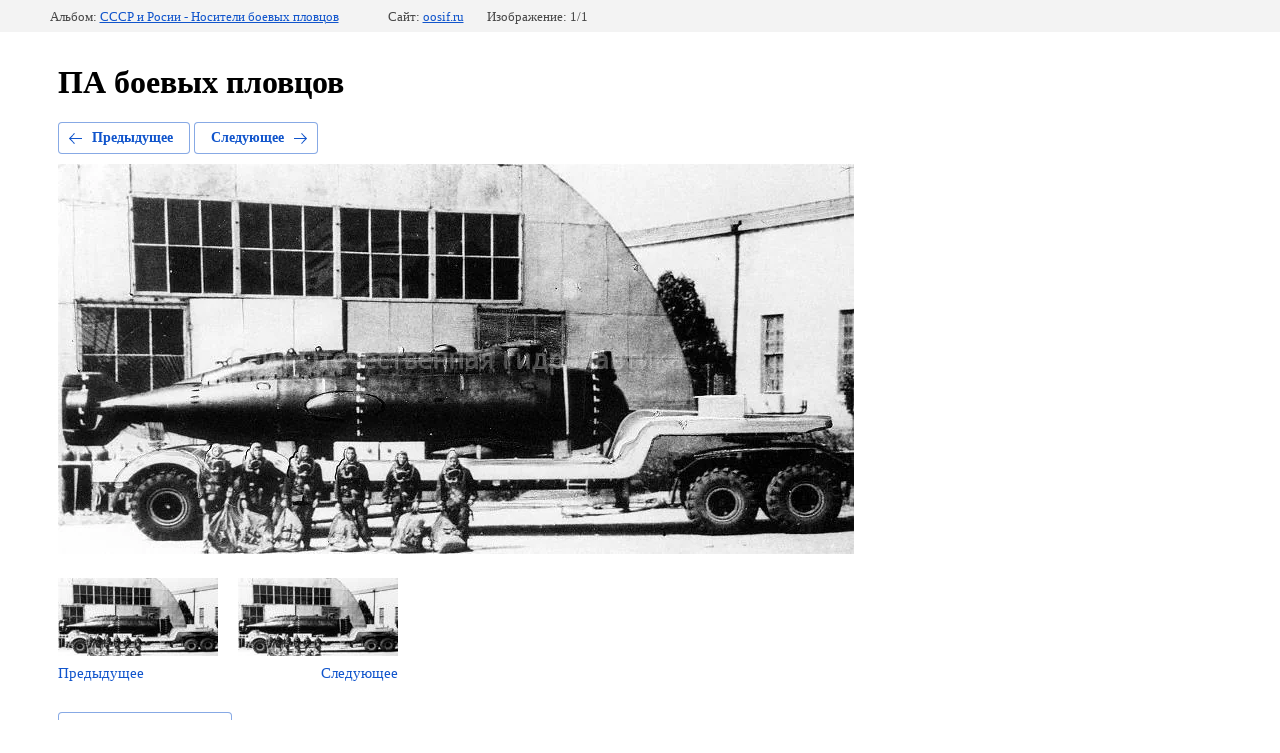

--- FILE ---
content_type: text/html; charset=utf-8
request_url: http://oosif.ru/pa-boyevykh-plovtsov?mode=photo&photo_id=716679406
body_size: 2281
content:
			
	
	
	




	






	<!doctype html>
	<html lang="ru">
	<head>
		<meta charset="UTF-8">
		<meta name="robots" content="all"/>
		<title>Групповой подводный носитель &quot;Тритон-2&quot;</title>
		<meta http-equiv="Content-Type" content="text/html; charset=UTF-8" />
		<meta name="description" content="Групповой подводный носитель &quot;Тритон-2&quot;" />
		<meta name="keywords" content="Групповой подводный носитель &quot;Тритон-2&quot;" />
		<meta name="viewport" content="width=device-width, initial-scale=1.0, maximum-scale=1.0, user-scalable=no">
		
            <!-- 46b9544ffa2e5e73c3c971fe2ede35a5 -->
            <script src='/shared/s3/js/lang/ru.js'></script>
            <script src='/shared/s3/js/common.min.js'></script>
        <link rel='stylesheet' type='text/css' href='/shared/s3/css/calendar.css' /><link rel='stylesheet' type='text/css' href='/shared/highslide-4.1.13/highslide.min.css'/>
<script type='text/javascript' src='/shared/highslide-4.1.13/highslide.packed.js'></script>
<script type='text/javascript'>
hs.graphicsDir = '/shared/highslide-4.1.13/graphics/';
hs.outlineType = null;
hs.showCredits = false;
hs.lang={cssDirection:'ltr',loadingText:'Загрузка...',loadingTitle:'Кликните чтобы отменить',focusTitle:'Нажмите чтобы перенести вперёд',fullExpandTitle:'Увеличить',fullExpandText:'Полноэкранный',previousText:'Предыдущий',previousTitle:'Назад (стрелка влево)',nextText:'Далее',nextTitle:'Далее (стрелка вправо)',moveTitle:'Передвинуть',moveText:'Передвинуть',closeText:'Закрыть',closeTitle:'Закрыть (Esc)',resizeTitle:'Восстановить размер',playText:'Слайд-шоу',playTitle:'Слайд-шоу (пробел)',pauseText:'Пауза',pauseTitle:'Приостановить слайд-шоу (пробел)',number:'Изображение %1/%2',restoreTitle:'Нажмите чтобы посмотреть картинку, используйте мышь для перетаскивания. Используйте клавиши вперёд и назад'};</script>
<link rel="canonical" href="http://oosif.ru/pa-boyevykh-plovtsov">
<!--s3_require-->
<link rel="stylesheet" href="/g/basestyle/1.0.1/gallery2/gallery2.css" type="text/css"/>
<link rel="stylesheet" href="/g/basestyle/1.0.1/gallery2/gallery2.blue.css" type="text/css"/>
<script type="text/javascript" src="/g/basestyle/1.0.1/gallery2/gallery2.js" async></script>
<!--/s3_require-->

	</head>
	<body>
		<div class="g-page g-page-gallery2 g-page-gallery2--photo">

		
		
			<div class="g-panel g-panel--fill g-panel--no-rounded g-panel--fixed-top">
	<div class="g-gallery2-info ">
					<div class="g-gallery2-info__item">
				<div class="g-gallery2-info__item-label">Альбом:</div>
				<a href="/pa-boyevykh-plovtsov?mode=album&album_id=157896301" class="g-gallery2-info__item-value">СССР и Росии - Носители боевых пловцов</a>
			</div>
				<div class="g-gallery2-info__item">
			<div class="g-gallery2-info__item-label">Сайт:</div>
			<a href="//oosif.ru" class="g-gallery2-info__item-value">oosif.ru</a>

			<div class="g-gallery2-info__item-label">Изображение: 1/1</div>
		</div>
	</div>
</div>
			<h1>ПА боевых пловцов</h1>
			
										
										
			
			
			<a href="/pa-boyevykh-plovtsov?mode=photo&photo_id=716679406" class="g-button g-button--invert g-button--arr-left">Предыдущее</a>
			<a href="/pa-boyevykh-plovtsov?mode=photo&photo_id=716679406" class="g-button g-button--invert g-button--arr-right">Следующее</a>

			
			<div class="g-gallery2-preview ">
	<img src="/thumb/2/QAE_z6ibEHldpFB_4EOKjQ/800r600/d/.02-03-07-.jpg.jpg">
</div>

			
			<a href="/pa-boyevykh-plovtsov?mode=photo&photo_id=716679406" class="g-gallery2-thumb g-gallery2-thumb--prev">
	<span class="g-gallery2-thumb__image"><img src="/thumb/2/l8NTsLg5EWXaz8hvdZw5Jw/160r120/d/.02-03-07-.jpg.jpg"></span>
	<span class="g-link g-link--arr-left">Предыдущее</span>
</a>
			
			<a href="/pa-boyevykh-plovtsov?mode=photo&photo_id=716679406" class="g-gallery2-thumb g-gallery2-thumb--next">
	<span class="g-gallery2-thumb__image"><img src="/thumb/2/l8NTsLg5EWXaz8hvdZw5Jw/160r120/d/.02-03-07-.jpg.jpg"></span>
	<span class="g-link g-link--arr-right">Следующее</span>
</a>
			
			<div class="g-line"><a href="/pa-boyevykh-plovtsov?mode=album&album_id=157896301" class="g-button g-button--invert">Вернуться в галерею</a></div>

		
			</div>

	
<!-- assets.bottom -->
<!-- </noscript></script></style> -->
<script src="/my/s3/js/site.min.js?1768978399" ></script>
<script src="/my/s3/js/site/defender.min.js?1768978399" ></script>
<script src="https://cp.onicon.ru/loader/53cb1b7872d22c3d090001d9.js" data-auto async></script>
<script >/*<![CDATA[*/
var megacounter_key="5c93739d4cc1a65aefddcf09a5847be6";
(function(d){
    var s = d.createElement("script");
    s.src = "//counter.megagroup.ru/loader.js?"+new Date().getTime();
    s.async = true;
    d.getElementsByTagName("head")[0].appendChild(s);
})(document);
/*]]>*/</script>
<script >/*<![CDATA[*/
$ite.start({"sid":381085,"vid":382057,"aid":410933,"stid":4,"cp":21,"active":true,"domain":"oosif.ru","lang":"ru","trusted":false,"debug":false,"captcha":3});
/*]]>*/</script>
<!-- /assets.bottom -->
</body>
	</html>


--- FILE ---
content_type: text/javascript
request_url: http://counter.megagroup.ru/5c93739d4cc1a65aefddcf09a5847be6.js?r=&s=1280*720*24&u=http%3A%2F%2Foosif.ru%2Fpa-boyevykh-plovtsov%3Fmode%3Dphoto%26photo_id%3D716679406&t=%D0%93%D1%80%D1%83%D0%BF%D0%BF%D0%BE%D0%B2%D0%BE%D0%B9%20%D0%BF%D0%BE%D0%B4%D0%B2%D0%BE%D0%B4%D0%BD%D1%8B%D0%B9%20%D0%BD%D0%BE%D1%81%D0%B8%D1%82%D0%B5%D0%BB%D1%8C%20%22%D0%A2%D1%80%D0%B8%D1%82%D0%BE%D0%BD-2%22&fv=0,0&en=1&rld=0&fr=0&callback=_sntnl1769063382842&1769063382842
body_size: 198
content:
//:1
_sntnl1769063382842({date:"Thu, 22 Jan 2026 06:29:42 GMT", res:"1"})